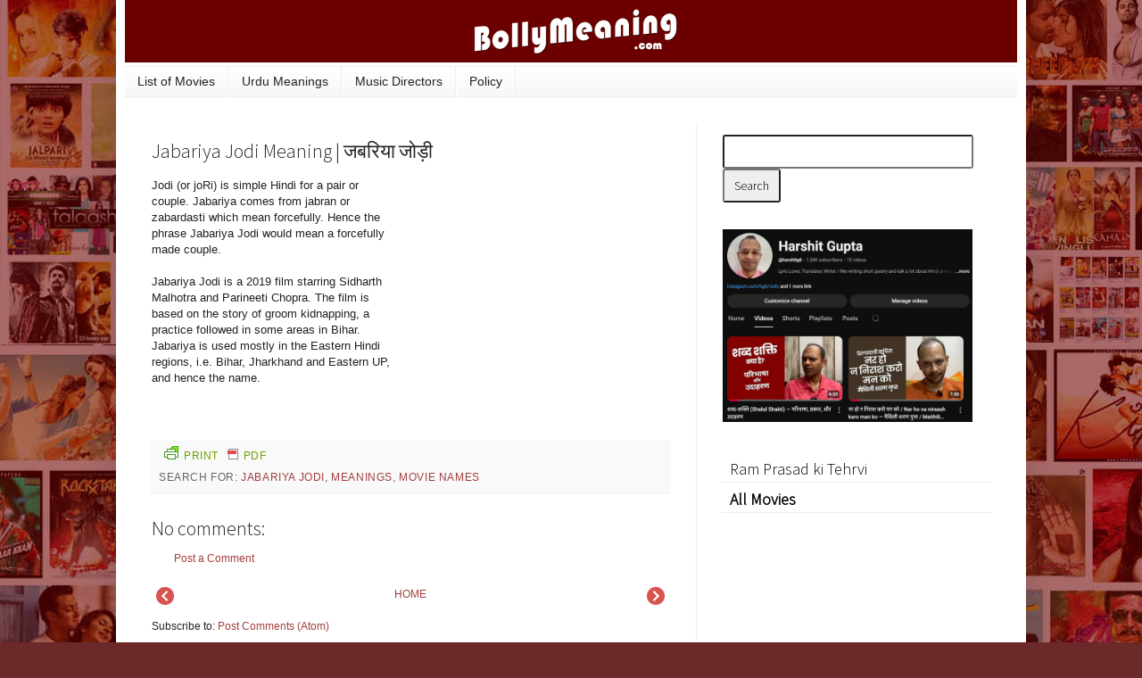

--- FILE ---
content_type: text/html; charset=UTF-8
request_url: http://www.bollymeaning.com/b/stats?style=BLACK_TRANSPARENT&timeRange=ALL_TIME&token=APq4FmACf39dvNHbzZnCo8Gm0BYCVolW1ScOdPDEetwJECGxEd5T9jUY7S6TXhT1M9sYFxqhXnaEy8ImY7NnPMFDxVBGx89amA
body_size: 262
content:
{"total":187197692,"sparklineOptions":{"backgroundColor":{"fillOpacity":0.1,"fill":"#000000"},"series":[{"areaOpacity":0.3,"color":"#202020"}]},"sparklineData":[[0,42],[1,45],[2,49],[3,48],[4,50],[5,54],[6,49],[7,43],[8,45],[9,42],[10,47],[11,43],[12,100],[13,44],[14,42],[15,44],[16,71],[17,54],[18,53],[19,57],[20,75],[21,55],[22,57],[23,57],[24,54],[25,51],[26,58],[27,52],[28,48],[29,23]],"nextTickMs":3603}

--- FILE ---
content_type: text/html; charset=utf-8
request_url: https://www.google.com/recaptcha/api2/aframe
body_size: 267
content:
<!DOCTYPE HTML><html><head><meta http-equiv="content-type" content="text/html; charset=UTF-8"></head><body><script nonce="lh_woEaHqjKNGC0xcMrOYw">/** Anti-fraud and anti-abuse applications only. See google.com/recaptcha */ try{var clients={'sodar':'https://pagead2.googlesyndication.com/pagead/sodar?'};window.addEventListener("message",function(a){try{if(a.source===window.parent){var b=JSON.parse(a.data);var c=clients[b['id']];if(c){var d=document.createElement('img');d.src=c+b['params']+'&rc='+(localStorage.getItem("rc::a")?sessionStorage.getItem("rc::b"):"");window.document.body.appendChild(d);sessionStorage.setItem("rc::e",parseInt(sessionStorage.getItem("rc::e")||0)+1);localStorage.setItem("rc::h",'1770124352977');}}}catch(b){}});window.parent.postMessage("_grecaptcha_ready", "*");}catch(b){}</script></body></html>